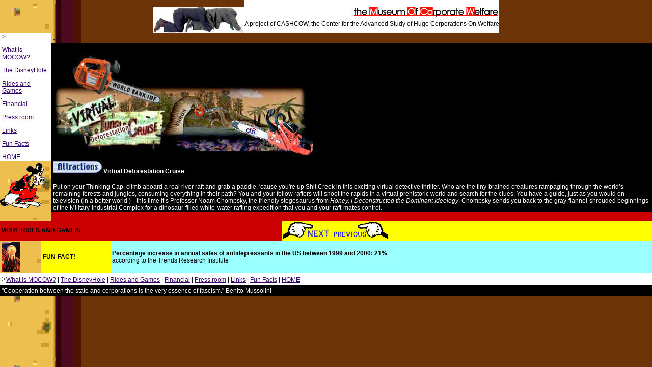

--- FILE ---
content_type: text/html
request_url: http://disneyhole.org/attractions/deforest.html
body_size: 2072
content:
<html>

	<head>
		<meta http-equiv="content-type" content="text/html;charset=iso-8859-1">
		<meta name="generator" content="Adobe GoLive 4">
		<title>www.Disneyhole.org</title>
	<link href="../mainfontstyle.css" rel="stylesheet" type="text/css">
	</head>

	<body text="black" bgcolor="#cccccc" link="#330066" vlink="#330066" alink="#ccffff" background="../backgs/background1.jpg" topmargin="0" leftmargin="0" marginwidth="0" marginheight="0">
		<center>
			<table border="0" cellpadding="0" cellspacing="0">
				<tr height="65">
					<td valign="bottom" height="65"><a href="../homer/homer.html"><font><img height="52" width="180" src="../BAUfrontal.jpg" border="0"></font></a></td>
					<td height="65" align="right" bgcolor="white"><a href="../homer/homer.html"><img height="27" width="288" src="../mocowtextS.gif" border="0"></a><font><br>
						A project of CASHCOW, the Center for the Advanced Study of Huge Corporations On Welfare</font></td>
				</tr>
			</table>
			<table border="0" cellpadding="0" cellspacing="0">
				<tr>
					<td width="100" rowspan="2" valign="top" bgcolor="white"><csobj w="100" h="222" t="Component" csref="../../disneyhole.data/Components/basicnav.html" occur="0">
						<table border="0" cellpadding="0" cellspacing="0" bgcolor="white">
							<tr>
								<td bgcolor="white">.</td>
								<td bgcolor="white"><font color="#003300">&gt;
									<p><a href="../whatis.html">What is MOCOW?</a></p>
									<p><a href="../thehole.html">The DisneyHole</a></p>
									<p><a href="attrac.html">Rides and Games</a></p>
									<p><a href="../finance.html">Financial</a></p>
									<p><a href="../press.html">Press room</a></p>
									<p><a href="../links.html">Links</a></p>
									<p><a href="../facts.html">Fun Facts</a></p>
									<p><a href="../homer/homer.html">HOME</a></p></font>
									<p></td>
							</tr>
						</table>
				  </td>
					<td></td>
					<td>..</td>
				</tr>
				<tr>
					<td bgcolor="black"></td>
					<td bgcolor="black"><img border="0" height="216" width="511" src="jungle1.jpg"></td>
				</tr>
				<tr>
					<td width="100" valign="middle"><a href="../mickee.html"><img border="0" height="89" width="90" src="../micsadS.gif"></a></td>
					<td bgcolor="black">&nbsp;</td>
					<td bgcolor="black"><a href="http://www.google.com/guide/index.html" onMouseOver=" document.images.attractions.src = attractions_on.src " onMouseOut=" document.images.attractions.src =  attractions_off.src"><img height="25" width="96" src="../navimag/attract.gif" border="0"></a><font color="white" size="4"><b> Virtual Deforestation Cruise</b></font>
						<p><font color="white">Put on your Thinking Cap, climb aboard a real river raft and grab a paddle, 'cause you're up Shit Creek in this exciting virtual detective thriller. Who are the tiny-brained creatures rampaging through the world&#146;s remaining forests and jungles, consuming everything in their path? You and your fellow rafters will shoot the rapids in a virtual prehistoric world and search for the clues. You have a guide, just as you would on television (in a better world )-- this time it&#146;s Professor Noam Chompsky, the friendly stegosaurus from <i>Honey, I Deconstructed the Dominant Ideology</i>. Chompsky sends you back to the gray-flannel-shrouded beginnings of the Military-Industrial Complex for a dinosaur-filled white-water rafting expedition that you and your raft-mates control.</font></td>
				</tr>
				<tr>
					<td width="100" valign="middle">&nbsp;</td>
					<td bgcolor="#cc0000">&nbsp;</td>
					<td bgcolor="#cc0000">&nbsp;
				  </td>
				</tr>
			</table>
		</center>
		<table width="100%" border="0" cellpadding="0" cellspacing="0" bgcolor="#000000">
              <tr>
                <td align="left" valign="middle" bgcolor="#000000"></td>
              </tr>
    </table>
		<table border="0" cellpadding="2" cellspacing="0" width="100%">
          <tr>
            <td valign="middle" bgcolor="#cc0000"><font><b>MORE RIDES AND GAMES:</b></font></td>
            <td valign="middle" bgcolor="#FFFF00"><a href="pirates.html"><img border="0" height="35" width="95" src="../navimag/NEXT.gif"></a><img border="0" height="2" width="2" src="../tranpix2.gif"><img border="0" height="2" width="2" src="../tranpix2.gif"><a href="attrac.html"><img border="0" height="35" width="108" src="../navimag/PREVIOUS.gif"></a></td>
          </tr>
        </table>
		<table width="100%" border="0" cellpadding="0" cellspacing="0" bgcolor="#000000">
              <tr>
                <td align="left" valign="middle" bgcolor="#000000"></td>
              </tr>
    </table>
		<table border="0" cellpadding="3" cellspacing="0" width="100%">
			<tr>
				<td><img border="0" height="58" width="36" src="../scream2.jpg"></td>
				<td bgcolor="yellow"><font><b>FUN-FACT!</b></font></td>
				<td bgcolor="#99ffff"><font><b>Percentage increase in annual sales of antidepressants in the US between 1999 and 2000: 21%<br>
					</b></font><font face="Times New Roman,Georgia,Times">according to the Trends Research Institute</font></td>
			</tr>
		</table>
		<table width="100%" border="0" cellpadding="0" cellspacing="0" bgcolor="#000000">
              <tr>
                <td align="left" valign="middle" bgcolor="#000000"></td>
              </tr>
    </table>
<center>
  <!-- #BeginLibraryItem "/Library/dholefooter.lbi" -->
  <table border="0" cellpadding="3" cellspacing="0" width="100%" bgcolor="white">
    <tr>
      <td bgcolor="white">&gt;<a href="../whatis.html"><font size="2" face="Arial, Helvetica, sans-serif">What is MOCOW?</font></a><font size="2" face="Arial, Helvetica, sans-serif"> | <a href="../thehole.html">The DisneyHole</a> | <a href="attrac.html">Rides and Games</a> | <a href="../finance.html">Financial</a> | <a href="../press.html">Press room</a> | <a href="../links.html">Links</a> | <a href="../facts.html">Fun Facts</a> | <a href="../homer/homer.html">HOME</a></font></td>
    </tr>
    <tr bgcolor="#000000">
      <td align="left"><font color="#FFFFFF" face="Arial, Helvetica, sans-serif">&quot;Cooperation between the state and corporations is the very essence of fascism.&quot; Benito Mussolini</font></td>
    </tr>
  </table>
  <!-- #EndLibraryItem -->
</center>
	</body>

</html>


--- FILE ---
content_type: text/css
request_url: http://disneyhole.org/mainfontstyle.css
body_size: 84
content:
font {	font-family: Arial, Helvetica, sans-serif;	font-size: 12px;}